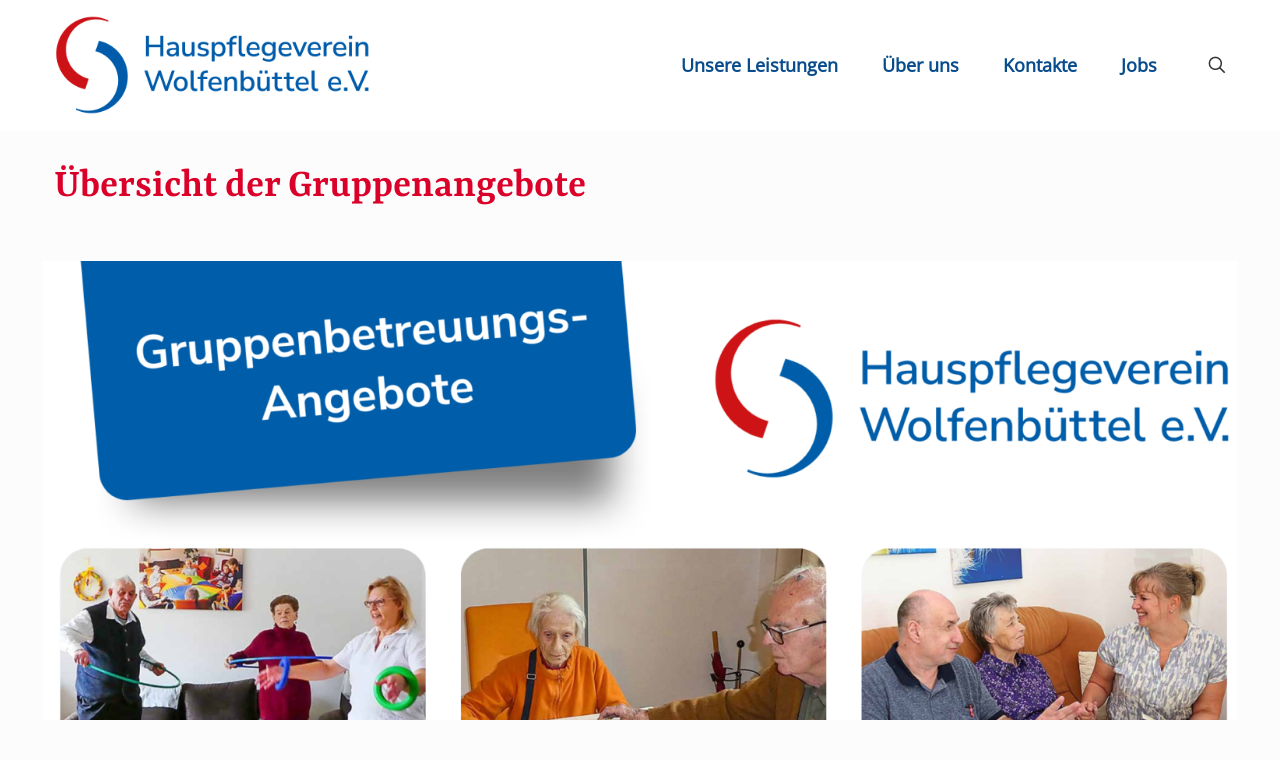

--- FILE ---
content_type: text/css
request_url: https://hauspflegeverein-wf.de/wp1/wp-content/themes/betheme-child/style.css?ver=6.8.3
body_size: 554
content:
/*
Theme Name: 	Betheme Child
Theme URI: 		http://themes.muffingroup.com/betheme
Author: 		Muffin group
Author URI: 	http://muffingroup.com
Description:	Child Theme for Betheme - Premium WordPress Theme
Template:		betheme
Version: 		1.6.1
*/

/* Theme customization starts here
-------------------------------------------------------------- */


.widget_recent_entries ul li {
    font-size: 18px;
    line-height: 20px;
}

.widget > h3 {
    font-size: 30px;
    line-height: 40px;
}

.trailer_box .desc {
    padding: 20px 15px 15px;
}

.trailer_box .desc h2 {
    font-size: 22px;
}

.widget-area::before {
    background: rgba(0,0,0,.05);
}

#Top_bar .menu li ul li {
    width: 250px;
    font-family: "Open Sans Condensed", Arial, Tahoma, sans-serif;
    font-size: 18px;
    font-weight: 700;
}

#Top_bar .menu li > ul {
    -webkit-box-shadow: 10px 10px 10px 0 rgba(0,0,0,0.3);
}


#Footer h4 {
    font-family: "Open Sans Condensed", Arial, Tahoma, sans-serif;
    font-size: 18px;
    font-weight: 700;
}


.hide-love .post-header .title_wrapper {
    padding-left: 0px;
}

.post-header .title_wrapper h1 {
    font-size: 42px;
    line-height: 50px;
}


.column, .columns {
    float: left;
    margin: 0 1% 10px;
}

.wp-caption-text {
    font-size: 18px;
}

.wpb_wrapper > div {
    margin-bottom: 20px;
}

h5, h6 {
    margin-bottom: 5px;
}

h6 {
    padding-bottom: 25px;
}

.social {
    font-size: xxx-large;
}
